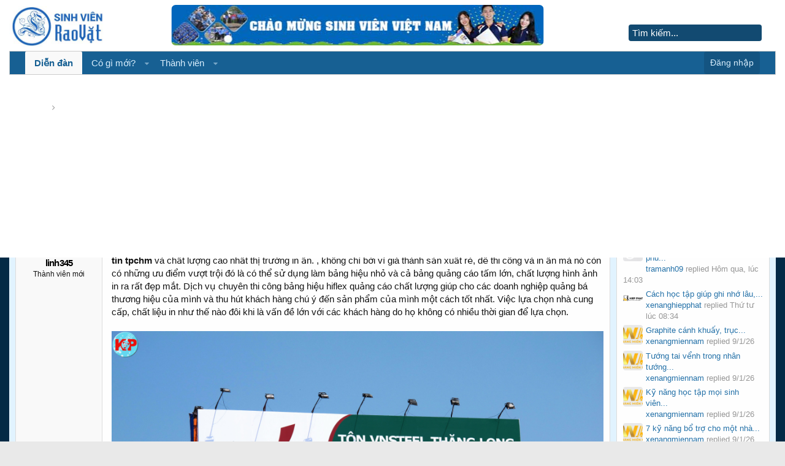

--- FILE ---
content_type: text/html; charset=UTF-8
request_url: https://sinhvienraovat.com/threads/tai-sao-ban-nen-chon-dich-vu-in-hiflex-tai-cong-ty-khanh-phuong-inhiflex-vn.1042/
body_size: 14919
content:
<!DOCTYPE html>
<html id="XenForo" lang="vi-VN" dir="LTR" class="Public NoJs LoggedOut Sidebar RunDeferred Responsive" xmlns:fb="http://www.facebook.com/2008/fbml">
<head>

	<meta charset="utf-8" />
	<meta http-equiv="X-UA-Compatible" content="IE=Edge,chrome=1" />
	
		<meta name="viewport" content="width=device-width, initial-scale=1" />
	
	
		<base href="https://sinhvienraovat.com/" />
		<script>
			var _b = document.getElementsByTagName('base')[0], _bH = "https://sinhvienraovat.com/";
			if (_b && _b.href != _bH) _b.href = _bH;
		</script>
	
	<link type="image/x-icon" href="/favicon.ico" rel="Shortcut Icon">	
	<title>Tại sao bạn nên chọn dịch vụ in hiflex tại công ty Khánh Phương inhiflex.vn | Diễn đàn rao vặt, forum đăng tin miễn phí - Sinh Viên Rao Vặt</title>
	
	
	<noscript><style>.JsOnly, .jsOnly { display: none !important; }</style></noscript>
	<link rel="stylesheet" href="css.php?css=xenforo,form,public&amp;style=3&amp;dir=LTR&amp;d=1762879136" />
	<link rel="stylesheet" href="css.php?css=MoreThread_main,bb_code,message,message_user_info,share_page,thread_view,wf_default&amp;style=3&amp;dir=LTR&amp;d=1762879136" />
	
	<link rel="stylesheet" href="styles/xf2/xenforo/glyphs/font-awesome.min.css">
	

	<!-- Google tag (gtag.js) -->
	<script async src="https://www.googletagmanager.com/gtag/js?id=G-7SDW6G6M9N"></script>
	<script>
	  window.dataLayer = window.dataLayer || [];
	  function gtag(){dataLayer.push(arguments);}
	  gtag('js', new Date());
	
	  gtag('config', 'G-7SDW6G6M9N');
	</script>
	
	<script async src="https://pagead2.googlesyndication.com/pagead/js/adsbygoogle.js?client=ca-pub-7436233549252562"
     crossorigin="anonymous"></script>
     
		<script src="js/jquery/jquery-1.11.0.min.js"></script>	
		
	<script src="js/xenforo/xenforo.js?_v=d1d5260c"></script>

	
	<link rel="apple-touch-icon" href="/favicon.ico" />
	
	<link rel="alternate" type="application/rss+xml" title="RSS Feed For Diễn đàn rao vặt, forum đăng tin miễn phí - Sinh Viên Rao Vặt" href="forums/-/index.rss" />
	
	
	<link rel="canonical" href="https://sinhvienraovat.com/threads/tai-sao-ban-nen-chon-dich-vu-in-hiflex-tai-cong-ty-khanh-phuong-inhiflex-vn.1042/" />
	<meta name="description" content="Hiện nay trên thị trường in hiflex là chất liệu ưa thích và thông dụng trong quảng cáo. Bạn đang lên kế hoạch cho các sự kiện quảng cáo ngoài trời? Bạn..." />	<meta property="og:site_name" content="Diễn đàn rao vặt, forum đăng tin miễn phí - Sinh Viên Rao Vặt" />
	<meta property="og:image" content="https://sinhvienraovat.com/styles/xf2/xenforo/avatars/avatar_female_m.png" />
	<meta property="og:image" content="https://sinhvienraovat.com/styles/default/xenforo/logo.og.jpg" />
	<meta property="og:type" content="article" />
	<meta property="og:url" content="https://sinhvienraovat.com/threads/tai-sao-ban-nen-chon-dich-vu-in-hiflex-tai-cong-ty-khanh-phuong-inhiflex-vn.1042/" />
	<meta property="og:title" content="Tại sao bạn nên chọn dịch vụ in hiflex tại công ty Khánh Phương inhiflex.vn" />
	<meta property="og:description" content="Hiện nay trên thị trường in hiflex là chất liệu ưa thích và thông dụng trong quảng cáo. Bạn đang lên kế hoạch cho các sự kiện quảng cáo ngoài trời? Bạn..." />
	
	
	

</head>

<body class="node21 node20 SelectQuotable">



	


<div id="headerMover">
	<div id="headerProxy"></div>

<div id="content" class="thread_view">
	<div class="pageWidth">
		<div class="pageContent">
			<!-- main content area -->
			
			
			
			
			

						
			
			
			
			
			
			<div class="breadBoxTop ">
				
				
<nav>
	
		
			
				
			
		
			
				
			
		
	
	<fieldset class="breadcrumb cs-breadcrumb">
		<a href="misc/quick-navigation-menu?selected=node-21" class="OverlayTrigger jumpMenuTrigger" data-cacheOverlay="true" title="Mở điều hướng nhanh"><!--Jump to...--></a>
		
		
			<div class="boardTitle"><strong>Diễn đàn rao vặt, forum đăng tin miễn phí - Sinh Viên Rao Vặt</strong></div>
			
		
		
		<span class="crumbs" itemscope itemtype="http://schema.org/BreadcrumbList">
			
			
			
				<span class="crust selectedTabCrumb cs-shomepage" itemprop="itemListElement" itemscope itemtype="http://schema.org/ListItem">
					<a href="https://sinhvienraovat.com/" class="crumb" rel="up" itemprop="item"><span itemprop="name">Diễn đàn</span></a>
					<span class="arrow"><span>&gt;</span></span>
					<meta itemprop="position" content="2" />
				</span>
			
			
			
				
					 
				
					
						<span class="crust cs-2" itemprop="itemListElement" itemscope itemtype="http://schema.org/ListItem">
							<a href="https://sinhvienraovat.com/forums/quang-cao/" class="crumb" rel="up" itemprop="item"><span itemprop="name">Quảng cáo và Rao vặt tổng hợp</span></a>
							<span class="arrow"><span>&gt;</span></span>
							<meta itemprop="position" content="3" />
						</span>
					 
				
			
		</span>
	</fieldset>
</nav>
			</div>
			
			
			
		
			<!--[if lt IE 8]>
				<p class="importantMessage">You are using an out of date browser. It  may not display this or other websites correctly.<br />You should upgrade or use an <a href="https://www.google.com/chrome" target="_blank">alternative browser</a>.</p>
			<![endif]-->
			
			
				<div class="mainContainer">
					<div class="mainContent">
					
					
											
						<!-- h1 title, description -->
						<div class="titleBar">
							
							<h1>Tại sao bạn nên chọn dịch vụ in hiflex tại công ty Khánh Phương inhiflex.vn</h1>
							
							<p id="pageDescription" class="muted ">
	Thảo luận trong '<a href="forums/quang-cao/">Quảng cáo và Rao vặt tổng hợp</a>' bắt đầu bởi <a href="members/linh345.157/" class="username" dir="auto">linh345</a>, <a href="threads/tai-sao-ban-nen-chon-dich-vu-in-hiflex-tai-cong-ty-khanh-phuong-inhiflex-vn.1042/"><span class="DateTime" title="11/5/17 lúc 08:40">11/5/17</span></a>.
</p>
						</div>
					
					
					
						
						
						<!-- main template -->
						



























	




<div class="pageNavLinkGroup">
	<div class="linkGroup SelectionCountContainer">
		
		
	</div>

	
</div>





<form action="inline-mod/post/switch" method="post"
	class="InlineModForm section"
	data-cookieName="posts"
	data-controls="#InlineModControls"
	data-imodOptions="#ModerationSelect option">

	<ol class="messageList" id="messageList">
		
			
				


<li id="post-1169" class="message   " data-author="linh345">
	
	

<div class="messageUserInfo" itemscope="itemscope" itemtype="http://data-vocabulary.org/Person">	
<div class="messageUserBlock ">
	
		<div class="avatarHolder">
			<span class="helper"></span>
			<a href="members/linh345.157/" class="avatar Av157m" data-avatarhtml="true"><img src="styles/xf2/xenforo/avatars/avatar_female_m.png" width="96" height="96" alt="linh345" /></a>
			
			<!-- slot: message_user_info_avatar -->
		</div>
	


	
		<h3 class="userText">
			<a href="members/linh345.157/" class="username" dir="auto" itemprop="name"><span class="style2">linh345</span></a>
			<em class="userTitle" itemprop="title">Thành viên mới</em>
			
			<!-- slot: message_user_info_text -->
		</h3>
	
		
	
		


	<span class="arrow"><span></span></span>
</div>
</div>

	<div class="messageInfo primaryContent">
		
		
		
		<div class="messageHeading">
			<span class="leftSide">
				
					<a href="threads/tai-sao-ban-nen-chon-dich-vu-in-hiflex-tai-cong-ty-khanh-phuong-inhiflex-vn.1042/" title="Permalink" class="datePermalink"><span class="DateTime" title="11/5/17 lúc 08:40">11/5/17</span></a>
				
			</span>
			
				<span class="rightSide">
				
				<a href="threads/tai-sao-ban-nen-chon-dich-vu-in-hiflex-tai-cong-ty-khanh-phuong-inhiflex-vn.1042/" title="Permalink" class="item muted postNumber hashPermalink OverlayTrigger" data-href="posts/1169/permalink">#1</a>
				</span>
			
		</div>
		
		
		<div class="messageContent">		
			<article>
				<blockquote class="messageText SelectQuoteContainer ugc baseHtml">
					
					Hiện nay trên thị trường <b><a href="http://www.inhiflex.com.vn/" target="_blank" class="externalLink" rel="nofollow">in hiflex</a></b> là chất liệu ưa thích và thông dụng trong quảng cáo. Bạn đang lên kế hoạch cho các sự kiện quảng cáo ngoài trời? Bạn đang cần những poster, banner thật sự nổi bật, màu sắc thu hút? Bạn phân vân chưa biết tìm địa chỉ in hiflex uy tín, đảm bảo chất lượng?,... Vậy hãy đến với Công ty  để được sử dụng trọn gói <b>In hiflex giá rẻ, uy tín tpchm</b>  và chất lượng cao nhất thị trường in ấn. , không chỉ bởi vì giá thành sản xuất rẻ, dễ thi công và in ấn mà nó còn có những ưu điểm vượt trội đó là có thể sử dụng làm bảng hiệu nhỏ và cả bảng quảng cáo tấm lớn, chất lượng hình ảnh in ra rất đẹp mắt. Dịch vụ chuyên thi công bảng hiệu hiflex quảng cáo chất lượng giúp cho các doanh nghiệp quảng bá thương hiệu của mình và thu hút khách hàng chú ý đến sản phẩm của mình một cách tốt nhất. Việc lựa chọn nhà cung cấp, chất liệu in như thế nào đôi khi là vấn đề lớn với các khách hàng do họ không có nhiều thời gian để lựa chọn.<br />
<br />
<img src="proxy.php?image=http%3A%2F%2Finhiflex.vn%2Fwp-content%2Fuploads%2F2016%2F11%2Fin-hiflex-gia-re.jpg&amp;hash=2ac81edd35cb60530025b2867418a599" class="bbCodeImage LbImage" alt="[&#x200B;IMG]" data-url="http://inhiflex.vn/wp-content/uploads/2016/11/in-hiflex-gia-re.jpg" /><br />
<br />
<b><a href="http://www.inhiflex.com.vn/" target="_blank" class="externalLink" rel="nofollow">In hiflex quảng cáo tphcm</a></b> trên bạt như thế nào <br />
<br />
<b>In bạt hiflex tphcm</b> người ta còn gọi là in bạt. Hiflex là loại chất liệu nhựa (PVC), có màu trắng sữa, có thể chịu được nắng mưa, co giãn tốt. Hiflex là một loại vật liệu quảng cáo thông dụng phổ biến trong ngành quảng cáo.<br />
<br />
Ưu điểm của loại vật liệu này là giá rẻ, thường phục vụ cho các chiến dịch quảng cáo ngắn ngày.<br />
Sau khi được phủ lên một lớp màng, Hiflex dùng để in các hình ảnh sản phẩm, text,... rất đẹp, nên thường được sử dụng để in các sản phẩm như: Bảng hiệu (hộp đèn), Bảng nội quy, Băng rôn khai trương, Pano, Mặt dựng, Banner (gắn standee),...<br />
<br />
Đặc điểm nổi bật nhất của Bạt Hilex là Giá thành rẻ, chất lượng bền, tái sử dụng dễ dàng.<br />
<br />
Để phân loại bạt in, trong in Hilex người ta chia làm 3 loại:<br />
Loại không xuyên<br />
Loại xuyên 50%<br />
Xuyên đèn xuyên 100%<br />
<br />
<img src="proxy.php?image=http%3A%2F%2Finhiflex.vn%2Fwp-content%2Fuploads%2F2014%2F04%2Fhiflex-12.png&amp;hash=28554242f6bc8981556da79a7e9c0846" class="bbCodeImage LbImage" alt="[&#x200B;IMG]" data-url="http://inhiflex.vn/wp-content/uploads/2014/04/hiflex-12.png" /><br />
<br />
Với 3 loại bạt in này người ta phân biệt bằng độ dày mỏng của từng loại bạt in từ đó đánh giá ra 3 loại như đã nêu trên. Do đó tuỳ mục đích sử dụng khách hàng có thể đặt từng loại bạt có độ dày mỏng khác nhau nằm trong giới hạn từ 0.26 mm đến 0.52 mm. <br />
<br />
In bạt Hiflex làm quảng cáo rõ nét, in ấn đẹp với mực dầu từ máy in khổ lớn Hiflex công nghệ in phun cao cấp<br />
<br />
Bạt hiflex in phông nền Tết đẹp, khổ rộng 3m2, màu sắc siêu đẹp từ Công ty In Hiflex Khánh Phương<br />
In biển báo giao thông trên chất liệu bạt hiflex dày, sử dụng mực dầu in ấn đẹp, bền màu khi sử dụng ngoài trời<br />
<br />
Thi công bảng hiệu hiflex quảng cáo chất lượng mang lại lợi ích gì?<br />
<br />
Hiflex là bạt PVC chịu lực tốt trong những điều kiện thời tiết ngoài trời, rất thích hợp cho quảng cáo ngoài trời. Chất liệu in Hiflex giá rẻ bền hơn các chất liệu khác với độ bám mực tốt nhất. Bảng hiệu quảng cáo bạt hiflex là dạng bảng quảng cáo đơn tuỳ theo từng loại lớn nhỏ khác nhau từ trong nhà cho đến ngoài trời điều sử dụng được, chúng ta có thể bắt gặp rất nhiều ở ngoài đường người ta gọi là biển Pano hay là Billboard (với những biển quảng cáo ngoài trời tấm lớn).<br />
<br />
Với lưu lượng người lưu thông qua lại tấp nập trên đường, thì bảng hiệu quảng cáo thuộc loại lớn hiển nhiên đưa được những hình ảnh sản phẩm đến gần hơn với khách hàng tiềm năng. <br />
<br />
<br />
In Hiflex là đơn vị in ấn hàng đầu tại thành phố Hồ Chí Minh. Chúng tôi có sự đầu tư lớn về hệ thống máy in cũng như nguồn nhân lực cho việc in ấn bất kỳ sản phẩm nào.<br />
Trải qua hơn 10 năm trong ngành in chúng tôi có được:<br />
Kinh nghiệm trong tư vấn khách hàng<br />
Kinh nghiệm trong in ấn các loại<br />
Kinh nghiệm gia công hoàn thiện và nâng cao chất lượng sản phẩm<br />
Hệ thống máy in hiện đại bậc nhất hiện nay<br />
Nguồn nhân lực hàng đầu với chuyên môn tốt nhất<br />
Nguồn nguyên liệu sẵn có và tốt nhất<br />
<br />
Chính vì thế bạn hãy yên tâm khi sử dụng sản phẩm inhiflex.com tại Khánh Phương chúng tôi nhé. Mọi thông tin chi tiết xin vui lòng liên hệ với chúng tôi để được biết thêm thông tin chi tiết về sản phẩm cũng như giá cả như thế nào  nhé.<br />
<br />
Liên hệ: <a href="http://www.inhiflex.com.vn/" target="_blank" class="externalLink" rel="nofollow">http://www.inhiflex.com.vn/</a>  Điện thoại: (08): 224 221 90 - 0903.192.728 - 01234.9.45678 Email: <a href="mailto:khanhphuongkts@gmail.com">khanhphuongkts@gmail.com</a>
					<div class="messageTextEndMarker">&nbsp;</div>
				</blockquote>
			</article>
			
			
		</div>
		

<div class="clear"></div>
<div class="vietxf_MoreThread">
    <div class="section">
        <h3 style="font-size: 18px;font-weight: bold;" class="heading">Xem Bài Viết Cùng Chủ Đề</h3>
        <ul class="secondaryContent">
            
            <li><a href="threads/tan-trang-tieu-eva-bi-quyet-lay-lai-su-tu-tin-va-thang-hoa-hanh-phuc.327339/">Tân trang tiểu Eva – Bí quyết lấy lại sự tự tin và thăng hoa hạnh phúc</a><span class="morethread_time">19/01/2026</span></li>
            
            <li><a href="threads/may-xay-thit-tc12-gia-tot.327338/">Máy xay thịt TC12 - giá tốt</a><span class="morethread_time">19/01/2026</span></li>
            
            <li><a href="threads/phan-mem-quan-ly-kham-chua-benh-his-toancauits-com.327337/">Phần mềm quản lý khám chữa bệnh His - Toancauits.com</a><span class="morethread_time">19/01/2026</span></li>
            
            <li><a href="threads/ecovacs-deebot-x8-pro-omni-van-hanh-em-lam-sach-hieu-qua.327336/">Ecovacs Deebot X8 Pro Omni vận hành êm, làm sạch hiệu quả</a><span class="morethread_time">19/01/2026</span></li>
            
            <li><a href="threads/phan-mem-quan-ly-kho-duoc-benh-vien-toancauits-com.327335/">Phần mềm quản lý kho dược bệnh viện - Toancauits.com</a><span class="morethread_time">19/01/2026</span></li>
            
        </ul>
    </div>
</div>
<div class="clear"></div>


		
		
		
		
			
				<div class="baseHtml signature messageText ugc"><aside>Diễn đàn Sinh Viên Rao Vặt Việt Nam</aside></div>
			
		
		
		
				
		<div class="messageMeta ToggleTriggerAnchor">
			
			<div class="privateControls">
				
				
				
				
				
				
				
				
				
				
				
				
			</div>
			
			<div class="publicControls">
				
				
				
				
			</div>
		</div>
	
		
		<div id="likes-post-1169"></div>
	</div>

	
	
	

<a href="/threads/danh-sach-dien-dan-rao-vat-gov-rat-chat-luong-cho-seo.6391/">
	<img style="box-shadow: 0px 0px 12px rgba(50, 50, 50, 0.2);width: 100%;margin-top: 10px;border: 1px dotted #ccc;float: right;" src="/img/danh-sach-dien-dan-rao-vat-gov-chat.jpg" alt="danh sách diễn đàn rao vặt gov chất lượng" />
</a>

	
</li>
			
		
			
				


<li id="post-1176" class="message   " data-author="seomoz">
	
	

<div class="messageUserInfo" itemscope="itemscope" itemtype="http://data-vocabulary.org/Person">	
<div class="messageUserBlock ">
	
		<div class="avatarHolder">
			<span class="helper"></span>
			<a href="members/seomoz.184/" class="avatar Av184m" data-avatarhtml="true"><img src="styles/xf2/xenforo/avatars/avatar_male_m.png" width="96" height="96" alt="seomoz" /></a>
			
			<!-- slot: message_user_info_avatar -->
		</div>
	


	
		<h3 class="userText">
			<a href="members/seomoz.184/" class="username" dir="auto" itemprop="name"><span class="style2">seomoz</span></a>
			<em class="userTitle" itemprop="title">Thành viên mới</em>
			
			<!-- slot: message_user_info_text -->
		</h3>
	
		
	
		


	<span class="arrow"><span></span></span>
</div>
</div>

	<div class="messageInfo primaryContent">
		
		
		
		<div class="messageHeading">
			<span class="leftSide">
				
					<a href="threads/tai-sao-ban-nen-chon-dich-vu-in-hiflex-tai-cong-ty-khanh-phuong-inhiflex-vn.1042/#post-1176" title="Permalink" class="datePermalink"><span class="DateTime" title="11/5/17 lúc 12:29">11/5/17</span></a>
				
			</span>
			
				<span class="rightSide">
				
				<a href="threads/tai-sao-ban-nen-chon-dich-vu-in-hiflex-tai-cong-ty-khanh-phuong-inhiflex-vn.1042/#post-1176" title="Permalink" class="item muted postNumber hashPermalink OverlayTrigger" data-href="posts/1176/permalink">#2</a>
				</span>
			
		</div>
		
		
		<div class="messageContent">		
			<article>
				<blockquote class="messageText SelectQuoteContainer ugc baseHtml">
					
					<span style="font-size: 16px"><span style="font-family: 'Helvetica'">Bài Viết rất Hay, Rất Có ích . chúc chủ top luôn có những bài viết hay và tâm huyết như vậy cho mọi người tham khảo. thanks<br />
bên em có cung cấp giày da nam anh chị nào có nhu cầu liên hệ em nhé . em đảm bảo giá tốt nhất thị trường, vì giày nhà em tự sản xuất không qua trung gian nhé. <a href="http://xuonggiay.vn/" target="_blank" class="externalLink" rel="nofollow">http://xuonggiay.vn/</a></span></span>
					<div class="messageTextEndMarker">&nbsp;</div>
				</blockquote>
			</article>
			
			
		</div>
		

		
		
		
		
			
				<div class="baseHtml signature messageText ugc"><aside>Diễn đàn Sinh Viên Rao Vặt Việt Nam</aside></div>
			
		
		
		
				
		<div class="messageMeta ToggleTriggerAnchor">
			
			<div class="privateControls">
				
				
				
				
				
				
				
				
				
				
				
				
			</div>
			
			<div class="publicControls">
				
				
				
				
			</div>
		</div>
	
		
		<div id="likes-post-1176"></div>
	</div>

	
	
	

	
</li>
			
		
			
				


<li id="post-37745" class="message   " data-author="kenta93">
	
	

<div class="messageUserInfo" itemscope="itemscope" itemtype="http://data-vocabulary.org/Person">	
<div class="messageUserBlock ">
	
		<div class="avatarHolder">
			<span class="helper"></span>
			<a href="members/kenta93.4172/" class="avatar Av4172m" data-avatarhtml="true"><img src="styles/xf2/xenforo/avatars/avatar_male_m.png" width="96" height="96" alt="kenta93" /></a>
			
			<!-- slot: message_user_info_avatar -->
		</div>
	


	
		<h3 class="userText">
			<a href="members/kenta93.4172/" class="username" dir="auto" itemprop="name"><span class="style2">kenta93</span></a>
			<em class="userTitle" itemprop="title">Thành viên mới</em>
			
			<!-- slot: message_user_info_text -->
		</h3>
	
		
	
		


	<span class="arrow"><span></span></span>
</div>
</div>

	<div class="messageInfo primaryContent">
		
		
		
		<div class="messageHeading">
			<span class="leftSide">
				
					<a href="threads/tai-sao-ban-nen-chon-dich-vu-in-hiflex-tai-cong-ty-khanh-phuong-inhiflex-vn.1042/#post-37745" title="Permalink" class="datePermalink"><span class="DateTime" title="16/1/19 lúc 14:12">16/1/19</span></a>
				
			</span>
			
				<span class="rightSide">
				
				<a href="threads/tai-sao-ban-nen-chon-dich-vu-in-hiflex-tai-cong-ty-khanh-phuong-inhiflex-vn.1042/#post-37745" title="Permalink" class="item muted postNumber hashPermalink OverlayTrigger" data-href="posts/37745/permalink">#3</a>
				</span>
			
		</div>
		
		
		<div class="messageContent">		
			<article>
				<blockquote class="messageText SelectQuoteContainer ugc baseHtml">
					
					<img src="styles/default/xenforo/clear.png" class="mceSmilieSprite mceSmilie1" alt=":)" title="Smile    :)" /><img src="styles/default/xenforo/clear.png" class="mceSmilieSprite mceSmilie1" alt=":)" title="Smile    :)" /><img src="styles/default/xenforo/clear.png" class="mceSmilieSprite mceSmilie1" alt=":)" title="Smile    :)" />
					<div class="messageTextEndMarker">&nbsp;</div>
				</blockquote>
			</article>
			
			
		</div>
		

		
		
		
		
			
				<div class="baseHtml signature messageText ugc"><aside>Diễn đàn Sinh Viên Rao Vặt Việt Nam</aside></div>
			
		
		
		
				
		<div class="messageMeta ToggleTriggerAnchor">
			
			<div class="privateControls">
				
				
				
				
				
				
				
				
				
				
				
				
			</div>
			
			<div class="publicControls">
				
				
				
				
			</div>
		</div>
	
		
		<div id="likes-post-37745"></div>
	</div>

	
	
	

	
</li>
			
		
		
	</ol>

	

	<input type="hidden" name="_xfToken" value="" />

</form>

	<div class="pageNavLinkGroup">
			
				
					<div class="linkGroup">
						
							<label for="LoginControl"><a href="login/" class="concealed element">(Bạn phải Đăng nhập hoặc Đăng ký để trả lời bài viết.)</a></label>
						
					</div>
				
			
			<div class="linkGroup" style="display: none"><a href="javascript:" class="muted JsOnly DisplayIgnoredContent Tooltip" title="Show hidden content by ">Show Ignored Content</a></div>

			
	</div>












	



	
	<div class="sharePage">
		
			
			
				<div class="tweet shareControl">
					<a href="https://twitter.com/share" class="twitter-share-button"
						data-count="horizontal"
						data-lang="vi-VN"
						data-url="https://sinhvienraovat.com/threads/tai-sao-ban-nen-chon-dich-vu-in-hiflex-tai-cong-ty-khanh-phuong-inhiflex-vn.1042/"
						data-text="Tại sao bạn nên chọn dịch vụ in hiflex tại công ty Khánh Phương inhiflex.vn"
						
						>Tweet</a>
				</div>
			
			
			
				<div class="facebookLike shareControl">
					
					<div class="fb-like" data-href="https://sinhvienraovat.com/threads/tai-sao-ban-nen-chon-dich-vu-in-hiflex-tai-cong-ty-khanh-phuong-inhiflex-vn.1042/" data-width="400" data-layout="standard" data-action="recommend" data-show-faces="true" data-colorscheme="light"></div>
				</div>
			
			
		
	</div>

						
						
						
						
							<!-- login form, to be moved to the upper drop-down -->
							







<form action="login/login" method="post" class="xenForm " id="login" style="display:none">

	

	<div class="ctrlWrapper">
		<dl class="ctrlUnit">
			<dt><label for="LoginControl">Tên tài khoản hoặc địa chỉ Email:</label></dt>
			<dd><input type="text" name="login" id="LoginControl" class="textCtrl" tabindex="101" /></dd>
		</dl>
	
	
		<dl class="ctrlUnit">
			<dt>
				<label for="ctrl_password">Bạn đã có tài khoản rồi?</label>
			</dt>
			<dd>
				<ul>
					<li><label for="ctrl_not_registered"><input type="radio" name="register" value="1" id="ctrl_not_registered" tabindex="105" />
						Tích vào đây để đăng ký</label></li>
					<li><label for="ctrl_registered"><input type="radio" name="register" value="0" id="ctrl_registered" tabindex="105" checked="checked" class="Disabler" />
						Vâng, Mật khẩu của tôi là:</label></li>
					<li id="ctrl_registered_Disabler">
						<input type="password" name="password" class="textCtrl" id="ctrl_password" tabindex="102" />
						<div class="lostPassword"><a href="lost-password/" class="OverlayTrigger OverlayCloser" tabindex="106">Bạn đã quên mật khẩu?</a></div>
					</li>
				</ul>
			</dd>
		</dl>
	
		
		<dl class="ctrlUnit submitUnit">
			<dt></dt>
			<dd>
				<input type="submit" class="button primary" value="Đăng nhập" tabindex="104" data-loginPhrase="Đăng nhập" data-signupPhrase="Đăng ký" />
				<label for="ctrl_remember" class="rememberPassword"><input type="checkbox" name="remember" value="1" id="ctrl_remember" tabindex="103" /> Duy trì đăng nhập</label>
			</dd>
		</dl>
	</div>

	<input type="hidden" name="cookie_check" value="1" />
	<input type="hidden" name="redirect" value="/threads/tai-sao-ban-nen-chon-dich-vu-in-hiflex-tai-cong-ty-khanh-phuong-inhiflex-vn.1042/" />
	<input type="hidden" name="_xfToken" value="" />

</form>
						
						
					</div>
				</div>
				
				<!-- sidebar -->
				<aside>
					<div class="sidebar">
						
						
						

<div class="section loginButton">		
	<div class="secondaryContent">
		<label for="LoginControl" id="SignupButton"><a href="login/" class="inner">Đăng ký!</a></label>
	</div>
</div>




						<div class="section widget-group-no-name widget-container">
		
			<div class="secondaryContent widget WidgetFramework_WidgetRenderer_Stats" id="widget-4">
				
					<h3>
						
							Thống kê diễn đàn
						
					</h3>
					<div class="pairsJustified">
	<dl class="discussionCount"><dt>Đề tài thảo luận:</dt>
		<dd>298,847</dd></dl>
	<dl class="messageCount"><dt>Bài viết:</dt>
		<dd>333,230</dd></dl>
	<dl class="memberCount"><dt>Thành viên:</dt>
		<dd>20,135</dd></dl>
	<dl><dt>Mới nhất:</dt>
		<dd><a href="members/thereflectionwestlake.23005/" class="username" dir="auto">thereflectionwestlake</a></dd></dl>
	<!-- slot: forum_stats_extra -->
</div>
				
			</div>
		
	</div>



	
	




	
	<div class="section widget-group-no-name widget-container">
		
			<div class="secondaryContent widget WidgetFramework_WidgetRenderer_Threads" id="widget-14">
				
					<h3>
						
							Bài viết mới
						
					</h3>
					<div class="avatarList">
			<ul>
				
					

						
							<li class="thread-327318 thread-node-19">
	<a href="members/tramanh09.13762/" class="avatar Av13762s" data-avatarhtml="true"><img src="styles/xf2/xenforo/avatars/avatar_male_s.png" width="48" height="48" alt="tramanh09" /></a>

	

	<a title="Bí quyết lựa chọn chổi than phù hợp với từng loại động cơ" class="Tooltip"
		href="posts/368198/">
		Bí quyết lựa chọn chổi than phù...
	</a>

	<div class="userTitle">
									<a href="members/tramanh09.13762/" class="username">tramanh09</a> replied <abbr class="DateTime" data-time="1768806216" data-diff="49681" data-datestring="19/1/26" data-timestring="14:03">19/1/26 lúc 14:03</abbr>
								</div>
	
	
</li>

						
							<li class="thread-327056 thread-node-17">
	<a href="members/xenanghiepphat.22999/" class="avatar Av22999s" data-avatarhtml="true"><img src="data/avatars/s/22/22999.jpg?1768353717" width="48" height="48" alt="xenanghiepphat" /></a>

	

	<a title="Cách học tập giúp ghi nhớ lâu, hiểu bài nhanh" class="Tooltip"
		href="posts/367926/">
		Cách học tập giúp ghi nhớ lâu,...
	</a>

	<div class="userTitle">
									<a href="members/xenanghiepphat.22999/" class="username">xenanghiepphat</a> replied <abbr class="DateTime" data-time="1768354494" data-diff="501403" data-datestring="14/1/26" data-timestring="08:34">14/1/26 lúc 08:34</abbr>
								</div>
	
	
</li>

						
							<li class="thread-326094 thread-node-41">
	<a href="members/xenangmiennam.22991/" class="avatar Av22991s" data-avatarhtml="true"><img src="data/avatars/s/22/22991.jpg?1767939823" width="48" height="48" alt="xenangmiennam" /></a>

	

	<a title="Graphite cánh khuấy, trục khuấy, điện cực EDM,  điện cực than chì, Bột Graphite bôi trơn" class="Tooltip"
		href="posts/367726/">
		Graphite cánh khuấy, trục...
	</a>

	<div class="userTitle">
									<a href="members/xenangmiennam.22991/" class="username">xenangmiennam</a> replied <span class="DateTime" title="9/1/26 lúc 13:50">9/1/26</span>
								</div>
	
	
</li>

						
							<li class="thread-320129 thread-node-23">
	<a href="members/xenangmiennam.22991/" class="avatar Av22991s" data-avatarhtml="true"><img src="data/avatars/s/22/22991.jpg?1767939823" width="48" height="48" alt="xenangmiennam" /></a>

	

	<a title="Tướng tai vểnh trong nhân tướng học nói" class="Tooltip"
		href="posts/367723/">
		Tướng tai vểnh trong nhân tướng...
	</a>

	<div class="userTitle">
									<a href="members/xenangmiennam.22991/" class="username">xenangmiennam</a> replied <span class="DateTime" title="9/1/26 lúc 13:43">9/1/26</span>
								</div>
	
	
</li>

						
							<li class="thread-318958 thread-node-16">
	<a href="members/xenangmiennam.22991/" class="avatar Av22991s" data-avatarhtml="true"><img src="data/avatars/s/22/22991.jpg?1767939823" width="48" height="48" alt="xenangmiennam" /></a>

	

	<a title="Kỹ năng học tập mọi sinh viên nên trang bị ngay từ năm nhất" class="Tooltip"
		href="posts/367722/">
		Kỹ năng học tập mọi sinh viên...
	</a>

	<div class="userTitle">
									<a href="members/xenangmiennam.22991/" class="username">xenangmiennam</a> replied <span class="DateTime" title="9/1/26 lúc 13:42">9/1/26</span>
								</div>
	
	
</li>

						
							<li class="thread-282324 thread-node-19">
	<a href="members/xenangmiennam.22991/" class="avatar Av22991s" data-avatarhtml="true"><img src="data/avatars/s/22/22991.jpg?1767939823" width="48" height="48" alt="xenangmiennam" /></a>

	

	<a title="7 kỹ năng bổ trợ cho một nhà quản trị xuất sắc" class="Tooltip"
		href="posts/367721/">
		7 kỹ năng bổ trợ cho một nhà...
	</a>

	<div class="userTitle">
									<a href="members/xenangmiennam.22991/" class="username">xenangmiennam</a> replied <span class="DateTime" title="9/1/26 lúc 13:41">9/1/26</span>
								</div>
	
	
</li>

						
							<li class="thread-326491 thread-node-26">
	<a href="members/thanh-ba.22077/" class="avatar Av22077s" data-avatarhtml="true"><img src="styles/xf2/xenforo/avatars/avatar_male_s.png" width="48" height="48" alt="Thanh Bá" /></a>

	

	<a title="TP-Link Archer C50 – Router WiFi băng tần kép ổn định, giá tốt!" class="Tooltip"
		href="posts/367330/">
		TP-Link Archer C50 – Router...
	</a>

	<div class="userTitle">
									<a href="members/thanh-ba.22077/" class="username">Thanh Bá</a> replied <span class="DateTime" title="30/12/25 lúc 14:27">30/12/25</span>
								</div>
	
	
</li>

						
							<li class="thread-276727 thread-node-27">
	<a href="members/huong78.22913/" class="avatar Av22913s" data-avatarhtml="true"><img src="styles/xf2/xenforo/avatars/avatar_female_s.png" width="48" height="48" alt="huong78" /></a>

	

	<a title="Noel này bạn đã có ý tưởng chụp ảnh như thế  nào chưa?" class="Tooltip"
		href="posts/367108/">
		Noel này bạn đã có ý tưởng chụp...
	</a>

	<div class="userTitle">
									<a href="members/huong78.22913/" class="username">huong78</a> replied <span class="DateTime" title="24/12/25 lúc 22:43">24/12/25</span>
								</div>
	
	
</li>

						
							<li class="thread-325557 thread-node-26">
	<a href="members/thanh-ba.22077/" class="avatar Av22077s" data-avatarhtml="true"><img src="styles/xf2/xenforo/avatars/avatar_male_s.png" width="48" height="48" alt="Thanh Bá" /></a>

	

	<a title="DeckLink 8K Pro G2 – Card Capture/Playback chuyên nghiệp cho Studio &amp; Broadcast" class="Tooltip"
		href="posts/366373/">
		DeckLink 8K Pro G2 – Card...
	</a>

	<div class="userTitle">
									<a href="members/thanh-ba.22077/" class="username">Thanh Bá</a> replied <span class="DateTime" title="8/12/25 lúc 13:23">8/12/25</span>
								</div>
	
	
</li>

						
							<li class="thread-325467 thread-node-26">
	<a href="members/thanh-ba.22077/" class="avatar Av22077s" data-avatarhtml="true"><img src="styles/xf2/xenforo/avatars/avatar_male_s.png" width="48" height="48" alt="Thanh Bá" /></a>

	

	<a title="PLANET IKVM-210-16 – GIẢI PHÁP QUẢN LÝ MÁY CHỦ TỪ XA 16 CỔNG, AN TOÀN &amp; TIỆN LỢI!" class="Tooltip"
		href="posts/366283/">
		PLANET IKVM-210-16 – GIẢI PHÁP...
	</a>

	<div class="userTitle">
									<a href="members/thanh-ba.22077/" class="username">Thanh Bá</a> replied <span class="DateTime" title="5/12/25 lúc 13:34">5/12/25</span>
								</div>
	
	
</li>

						

					
				
			</ul>
		</div>

		<div id="PreviewTooltip">
	<span class="arrow"><span></span></span>
	
	<div class="section">
		<div class="primaryContent previewContent">
			<span class="PreviewContents">Đang tải...</span>
		</div>
	</div>
</div>
				
			</div>
		
	</div>



	
	




	
	<div class="section widget-group-no-name widget-container">
		
			<div class="secondaryContent widget WidgetFramework_WidgetRenderer_Html" id="widget-13">
				
					<h3>
						
							Quảng cáo
						
					</h3>
					<a href="https://lovemama.vn/ga-chong-tham" rel="nofollow noopener noreferrer"><img loading="lazy" style="width:100%;height:auto" width="472" height="689" alt="Ga chống thấm Cotton" src="/img/ga-chong-tham-banner.jpg"></a>
				
			</div>
		
	</div>
						
						
					</div>
				</aside>
			
						
		</div>
	</div>
</div>

<header>
	


<div id="header">
	<div id="logoBlock">
	<div class="pageWidth">
		<div class="pageContent">
			
			
			<div id="logo"><a href="https://sinhvienraovat.com/">
				<span></span>
				<img src="styles/xf2/xenforo/logo.jpg" alt="Diễn đàn rao vặt, forum đăng tin miễn phí - Sinh Viên Rao Vặt" />
			</a></div>
			<div id="csadimg" class="cs-ad">
				<script>     
				        window.onload = (function () {
				            let width = screen.width;
				            if(width > 767)
				            {
				            var csdiv = document.createElement('div');
				            csdiv.id = 'csadimgrow';
				            csdiv.innerHTML = '<a href="/threads/cong-dong-sinh-vien-rao-vat-viet-nam.134/"><img class="csclimg"  width="607" height="66" alt="Chào mừng sinh viên Việt Nam" src="/img/bn-sv.jpg" /></a>';
				            document.getElementById('csadimg').appendChild(csdiv);
				            }
				        });
			      </script>
			</div>
			
			<span class="helper"></span>
		</div>
	</div>
</div>
	

<div id="navigation" class="withSearch">
	<div class="pageWidth">
	<div class="pageContent">
		<nav>

<div class="navTabs" style="border: 1px solid #ccc;">
	<ul class="publicTabs">
	
		<!-- home -->
		
		
		
		<!-- extra tabs: home -->
		
		
		
		<!-- forums -->
		
			<li class="navTab forums selected">
			
				<a href="https://sinhvienraovat.com/" class="navLink">Diễn đàn</a>
				<a href="https://sinhvienraovat.com/" class="SplitCtrl" rel="Menu"></a>
				<div class="tabLinks forumsTabLinks">
					<div class="primaryContent menuHeader">
						<h3>Diễn đàn</h3>
						<div class="muted">Liên kết nhanh</div>
					</div>
					<ul class="secondaryContent blockLinksList">
					
						
						<li><a href="search/?type=post">Tìm kiếm diễn đàn</a></li>
						
						<li><a href="find-new/posts" rel="nofollow">Bài viết gần đây</a></li>
					
					</ul>
				</div>
			</li>
		
		
		
		<!-- extra tabs: middle -->
		
		
		<!-- what's new? -->
            <li class="navTab forums Popup PopupControl PopupClosed"><a href="find-new/threads" class="navLink">Có gì mới?</a>
                <a href="" class="SplitCtrl" rel="Menu"></a>
 
                <div class="Menu JsOnly tabMenu">
                    <div class="primaryContent menuHeader">
                        <h3>Diễn đàn</h3>
                        <div class="muted">Liên kết nhanh</div>
                    </div>
                    <ul class="secondaryContent blockLinksList">
                        <li><a href="find-new/posts" rel="nofollow">Bài viết gần đây</a></li>
                        
                        
                        
 
                    </ul>
                </div>
            </li>
		
		<!-- members -->
		
			<li class="navTab members Popup PopupControl PopupClosed">
			
				<a href="https://sinhvienraovat.com/members/" class="navLink">Thành viên</a>
				<a href="https://sinhvienraovat.com/members/" class="SplitCtrl" rel="Menu"></a>
				
				<div class="Menu JsOnly tabMenu membersTabLinks">
					<div class="primaryContent menuHeader">
						<h3>Thành viên</h3>
						<div class="muted">Liên kết nhanh</div>
					</div>
					<ul class="secondaryContent blockLinksList">
					
						<li><a href="members/">Thành viên tiêu biểu</a></li>
						
						<li><a href="online/">Đang truy cập</a></li>
						<li><a href="recent-activity/">Hoạt động gần đây</a></li>
						
					
					</ul>
				</div>
			</li>
						
		
		<!-- extra tabs: end -->
		
               
               <!--
              <li class="navTab members Popup PopupControl PopupClosed PopupContainerControl">
                    <a target="_blank" class="navLink" href="https://lovemama.vn/ga-chong-tham">lovemama</a>
                </li>
       		-->
   
		<!-- responsive popup -->
		<li class="navTab navigationHiddenTabs Popup PopupControl PopupClosed" style="display:none">	
						
			<a rel="Menu" class="navLink NoPopupGadget"><span class="menuIcon">Menu</span></a>
			
			<div class="Menu JsOnly blockLinksList primaryContent" id="NavigationHiddenMenu"></div>
		</li>
			
		
		<!-- no selection -->
		
		
	</ul>
	
	

<ul class="visitorTabs">

	
	
	
	
	<li class="navTab login PopupClosed"><label for="LoginControl"><a href="login/" class="navLink OverlayTrigger">Đăng nhập</a></label></li>
	
	
	
	
</ul>

</div>

<span class="helper"></span>
			
		</nav>	
	</div>
	</div>
</div>
	

<div id="searchBar" class="pageWidth">
	
	<span id="QuickSearchPlaceholder" title="Tìm kiếm">Tìm kiếm</span>
	<fieldset id="QuickSearch">
		<form action="search/search" method="post" class="formPopup">
			
			<div class="primaryControls">
				<!-- block: primaryControls -->
				<input type="search" name="keywords" value="" class="textCtrl" placeholder="Tìm kiếm..." title="Nhập từ khóa và ấn Enter" id="QuickSearchQuery" />				
				<!-- end block: primaryControls -->
			</div>
			
			<div class="secondaryControls">
				<div class="controlsWrapper">
				
					<!-- block: secondaryControls -->
					<dl class="ctrlUnit">
						<dt></dt>
						<dd><ul>
							<li><label><input type="checkbox" name="title_only" value="1"
								id="search_bar_title_only" class="AutoChecker"
								data-uncheck="#search_bar_thread" /> Chỉ tìm trong tiêu đề</label></li>
						</ul></dd>
					</dl>
				
					<dl class="ctrlUnit">
						<dt><label for="searchBar_users">Được gửi bởi thành viên:</label></dt>
						<dd>
							<input type="text" name="users" value="" class="textCtrl AutoComplete" id="searchBar_users" />
							<p class="explain">Dãn cách tên bằng dấu phẩy(,).</p>
						</dd>
					</dl>
				
					<dl class="ctrlUnit">
						<dt><label for="searchBar_date">Mới hơn ngày:</label></dt>
						<dd><input type="date" name="date" value="" class="textCtrl" id="searchBar_date" /></dd>
					</dl>
					
					
					<dl class="ctrlUnit">
						<dt></dt>
						<dd><ul>
								
									<li><label title="Search only Tại sao bạn nên chọn dịch vụ in hiflex tại công ty Khánh Phương inhiflex.vn"><input type="checkbox" name="type[post][thread_id]" value="1042"
	id="search_bar_thread" class="AutoChecker"
	data-uncheck="#search_bar_title_only, #search_bar_nodes" /> Search this thread only</label></li>
								
									<li><label title="Search only Quảng cáo và Rao vặt tổng hợp"><input type="checkbox" name="nodes[]" value="21"
	id="search_bar_nodes" class="Disabler AutoChecker" checked="checked"
	data-uncheck="#search_bar_thread" /> Search this forum only</label>
	<ul id="search_bar_nodes_Disabler">
		<li><label><input type="checkbox" name="type[post][group_discussion]" value="1"
			id="search_bar_group_discussion" class="AutoChecker"
			data-uncheck="#search_bar_thread" /> Hiển thị kết quả dạng Chủ đề</label></li>
	</ul></li>
								
						</ul></dd>
					</dl>
					
				</div>
				<!-- end block: secondaryControls -->
				
				<dl class="ctrlUnit submitUnit">
					<dt></dt>
					<dd>
						<input type="submit" value="Tìm kiếm" class="button primary Tooltip" title="Tìm ngay" />
						<div class="Popup" id="commonSearches">
							<a rel="Menu" class="button NoPopupGadget Tooltip" title="Tìm kiếm hữu ích" data-tipclass="flipped"><span class="arrowWidget"></span></a>
							<div class="Menu">
								<div class="primaryContent menuHeader">
									<h3>Tìm kiếm hữu ích</h3>
								</div>
								<ul class="secondaryContent blockLinksList">
									<!-- block: useful_searches -->
									<li><a href="find-new/posts?recent=1" rel="nofollow">Bài viết gần đây</a></li>
									
									<!-- end block: useful_searches -->
								</ul>
							</div>
						</div>
						<a href="search/" class="button moreOptions Tooltip" title="Tìm nâng cao">Thêm...</a>
					</dd>
				</dl>
				
			</div>
			
			<input type="hidden" name="_xfToken" value="" />
		</form>		
	</fieldset>
	
</div>
</div>

	
	
</header>

</div>

<footer class="cs_footermain">
	


<div class="cs-footer_add">
	<div class="cs-f_item1">
		<a href="https://sinhvienraovat.com" rel="home">
			<img src="https://sinhvienraovat.com/styles/xf2/xenforo/logo.jpg" width="334" height="141" alt="" />
			<b>SINH VIÊN RAO VẶT</b>
		</a>
		<p>Sinh Viên Rao Vặt là diễn đàn đăng tin quảng cáo miễn phí cho tập thể Sinh Viên Việt Nam cũng như nơi đăng tin rao vặt Online không tính phí, liên kết rao vặt dofollow</p>
	</div>
	<ul class="cs-f_item2">
		<li><label>CHUYÊN MỤC CHÍNH</label></li>
		<li><a href="/forums/noi-quy/">Nội quy</a></li>
		<li><a href="/forums/sinh-vien-hoc-tap/">Sinh viên học tập</a></li>
		<li><a href="/forums/tuyen-dung/">Tuyển dụng</a></li>
		<li><a href="/forums/gioi-thieu-doan-nghiep/">Giới thiệu doanh nghiệp</a></li>
		<li><a href="/forums/benh-hoc/">Blog bệnh học</a></li>
		<li><a href="/forums/phim-hay/">Phim ảnh, Showbiz</a></li>
	</ul>
	<div class="cs-f_item3 connect-face">
		<label>Sinh Viên Rao Vặt Kết Nối</label>
		<p style="color: #fff;margin-bottom: 15px;">Liên kết đối tác: <a href="https://quanghong.vn" rel="nofollow noopener noreferrer">Môi trường Quang Hồng</a> - <a href="https://baohanhhafele.com.vn/bao-hanh-hafele-tai-ha-noi">Bảo hành Hafele</a></p>
		<ul>
			<li><a target="_blank" rel="me" href="#">
			    <img alt="Facebook" src="/img/facebook-icon.png" title="FaceBook"></a></li>
			<li><a target="_blank" rel="me" href="#">
			    <img alt="Youtube" src="/img/youtube-icon.png" title="Youtube"></a></li>
			<li><a target="_blank" rel="me" href="#">
			    <img alt="Twitter" src="/img/twitter-icon.png" title="Twitter"></a></li>
			<li><a target="_blank" href="forums/-/index.rss">
			    <img alt="Rss Feed" src="/img/RSS-ICON.png" title="Rss Feed"></a></li>
			
		</ul>
		<img src="https://sinhvienraovat.com/img/sinhvien-vietnam.jpg" width="350" height="134" alt="" />
	</div>
</div>
<div class="footer">
	<div class="pageWidth">
		<div class="pageContent">
			
			<dl class="choosers">
				
				
					<dt>Ngôn ngữ</dt>
					<dd><a href="misc/language?redirect=%2Fthreads%2Ftai-sao-ban-nen-chon-dich-vu-in-hiflex-tai-cong-ty-khanh-phuong-inhiflex-vn.1042%2F" class="OverlayTrigger Tooltip" title="Chọn Ngôn ngữ" rel="nofollow">Tiếng Việt</a></dd>
				
			</dl>
			
			
			<ul class="footerLinks">
			
				
					<li><a href="misc/contact" class="OverlayTrigger" data-overlayOptions="{&quot;fixed&quot;:false}">Liên hệ</a></li>
				
				
				<li><a href="help/terms">Quy định và Nội quy</a></li>
				
				
			
		 		
 				<li><a href="help/">Trợ giúp</a></li>
				<li><a href="https://sinhvienraovat.com/" class="homeLink">Trang chủ</a></li>
				<li><a href="/threads/tai-sao-ban-nen-chon-dich-vu-in-hiflex-tai-cong-ty-khanh-phuong-inhiflex-vn.1042/#navigation" class="topLink"><i class="fa fa-arrow-up"></i></a></li>
				<li><a href="forums/-/index.rss" rel="alternate" class="globalFeed" target="_blank"
					title="RSS Feed For Diễn đàn rao vặt, forum đăng tin miễn phí - Sinh Viên Rao Vặt"><i class="fa fa-rss"></i></a></li>
			
			</ul>
			
			<span class="helper"></span>
		</div>
	</div>
</div>
<script src="/js/jssticky.min.js"></script>
<script>
$(".sidebar").stick_in_parent({parent:".pageContent", offset_top:35}); 
</script>

</footer>

<script>


jQuery.extend(true, XenForo,
{
	visitor: { user_id: 0 },
	serverTimeInfo:
	{
		now: 1768856066,
		today: 1768842000,
		todayDow: 2
	},
	_lightBoxUniversal: "0",
	_enableOverlays: "1",
	_animationSpeedMultiplier: "1",
	_overlayConfig:
	{
		top: "10%",
		speed: 200,
		closeSpeed: 100,
		mask:
		{
			color: "rgb(0, 0, 0)",
			opacity: "0.25",
			loadSpeed: 200,
			closeSpeed: 100
		}
	},
	_ignoredUsers: [],
	_loadedScripts: {"thread_view":true,"message":true,"bb_code":true,"message_user_info":true,"MoreThread_main":true,"share_page":true,"wf_default":true},
	_cookieConfig: { path: "/", domain: "", prefix: "xf_"},
	_csrfToken: "",
	_csrfRefreshUrl: "login/csrf-token-refresh",
	_jsVersion: "d1d5260c",
	_noRtnProtect: false,
	_noSocialLogin: false
});
jQuery.extend(XenForo.phrases,
{
	cancel: "Hủy bỏ",

	a_moment_ago:    "Vài giây trước",
	one_minute_ago:  "1 phút trước",
	x_minutes_ago:   "%minutes% phút trước",
	today_at_x:      "Hôm nay lúc %time%",
	yesterday_at_x:  "Hôm qua, lúc %time%",
	day_x_at_time_y: "%day% lúc %time%",

	day0: "Chủ nhật",
	day1: "Thứ hai",
	day2: "Thứ ba",
	day3: "Thứ tư",
	day4: "Thứ năm",
	day5: "Thứ sáu",
	day6: "Thứ bảy",

	_months: "Tháng một,Tháng hai,Tháng ba,Tháng tư,Tháng năm,Tháng sáu,Tháng bảy,Tháng tám,Tháng chín,Tháng mười,Tháng mười một,Tháng mười hai",
	_daysShort: "CN,T2,T3,T4,T5,T6,T7",

	following_error_occurred: "Có lỗi sau sảy xa với yêu cầu của bạn",
	server_did_not_respond_in_time_try_again: "The server did not respond in time. Please try again.",
	logging_in: "Đang đăng nhập",
	click_image_show_full_size_version: "Xem ảnh lớn.",
	show_hidden_content_by_x: "Show hidden content by {names}"
});

// Facebook Javascript SDK
XenForo.Facebook.appId = "";
XenForo.Facebook.forceInit = true;


</script>




</body>
</html>

--- FILE ---
content_type: text/html; charset=utf-8
request_url: https://www.google.com/recaptcha/api2/aframe
body_size: 267
content:
<!DOCTYPE HTML><html><head><meta http-equiv="content-type" content="text/html; charset=UTF-8"></head><body><script nonce="bCB-7kiWmTF5y6ekpyk4tg">/** Anti-fraud and anti-abuse applications only. See google.com/recaptcha */ try{var clients={'sodar':'https://pagead2.googlesyndication.com/pagead/sodar?'};window.addEventListener("message",function(a){try{if(a.source===window.parent){var b=JSON.parse(a.data);var c=clients[b['id']];if(c){var d=document.createElement('img');d.src=c+b['params']+'&rc='+(localStorage.getItem("rc::a")?sessionStorage.getItem("rc::b"):"");window.document.body.appendChild(d);sessionStorage.setItem("rc::e",parseInt(sessionStorage.getItem("rc::e")||0)+1);localStorage.setItem("rc::h",'1768856079269');}}}catch(b){}});window.parent.postMessage("_grecaptcha_ready", "*");}catch(b){}</script></body></html>